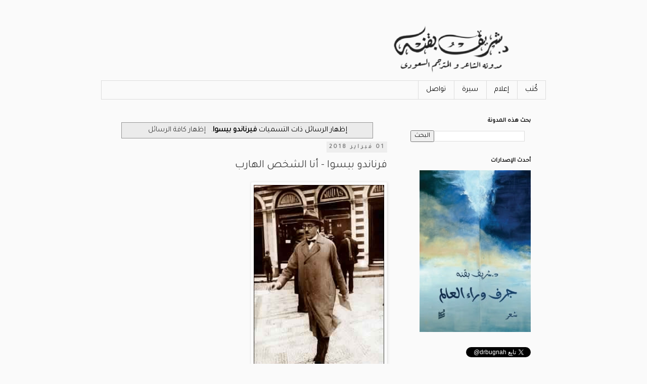

--- FILE ---
content_type: text/html; charset=UTF-8
request_url: http://www.drbugnah.net/search/label/%D9%81%D9%8A%D8%B1%D9%86%D8%A7%D9%86%D8%AF%D9%88%20%D8%A8%D9%8A%D8%B3%D9%88%D8%A7?m=0
body_size: 15903
content:
<!DOCTYPE html>
<html class='v2' dir='rtl' lang='ar' xmlns='http://www.w3.org/1999/xhtml' xmlns:b='http://www.google.com/2005/gml/b' xmlns:data='http://www.google.com/2005/gml/data' xmlns:expr='http://www.google.com/2005/gml/expr'>
<head>
<link href='https://www.blogger.com/static/v1/widgets/2370241452-css_bundle_v2_rtl.css' rel='stylesheet' type='text/css'/>
<meta content='width=1100' name='viewport'/>
<meta content='text/html; charset=UTF-8' http-equiv='Content-Type'/>
<meta content='blogger' name='generator'/>
<link href='http://www.drbugnah.net/favicon.ico' rel='icon' type='image/x-icon'/>
<link href='http://www.drbugnah.net/search/label/%D9%81%D9%8A%D8%B1%D9%86%D8%A7%D9%86%D8%AF%D9%88%20%D8%A8%D9%8A%D8%B3%D9%88%D8%A7' rel='canonical'/>
<link rel="alternate" type="application/atom+xml" title="شريف بقنه - Atom" href="http://www.drbugnah.net/feeds/posts/default" />
<link rel="alternate" type="application/rss+xml" title="شريف بقنه - RSS" href="http://www.drbugnah.net/feeds/posts/default?alt=rss" />
<link rel="service.post" type="application/atom+xml" title="شريف بقنه - Atom" href="https://www.blogger.com/feeds/3190307380848423083/posts/default" />
<link rel="me" href="https://www.blogger.com/profile/14624252109848704243" />
<!--Can't find substitution for tag [blog.ieCssRetrofitLinks]-->
<meta content='موقع الشاعر والمترجم السعودي د. شريف بقنه' name='description'/>
<meta content='http://www.drbugnah.net/search/label/%D9%81%D9%8A%D8%B1%D9%86%D8%A7%D9%86%D8%AF%D9%88%20%D8%A8%D9%8A%D8%B3%D9%88%D8%A7' property='og:url'/>
<meta content='شريف بقنه' property='og:title'/>
<meta content='موقع الشاعر والمترجم السعودي د. شريف بقنه' property='og:description'/>
<title>شريف بقنه: فيرناندو بيسوا</title>
<link href='https://fonts.googleapis.com/css?family=Tajawal' rel='stylesheet'/>
<style type='text/css'>@font-face{font-family:'Calibri';font-style:normal;font-weight:400;font-display:swap;src:url(//fonts.gstatic.com/l/font?kit=J7afnpV-BGlaFfdAhLEY67FIEjg&skey=a1029226f80653a8&v=v15)format('woff2');unicode-range:U+0000-00FF,U+0131,U+0152-0153,U+02BB-02BC,U+02C6,U+02DA,U+02DC,U+0304,U+0308,U+0329,U+2000-206F,U+20AC,U+2122,U+2191,U+2193,U+2212,U+2215,U+FEFF,U+FFFD;}</style>
<style id='page-skin-1' type='text/css'><!--
*{ font-family:Tajawal!important;}/*
-----------------------------------------------
Blogger Template Style
Name:     Simple
Designer: Blogger
URL:      www.blogger.com
----------------------------------------------- */
/* Variable definitions
====================
<Variable name="keycolor" description="Main Color" type="color" default="#66bbdd"/>
<Group description="Page Text" selector="body">
<Variable name="body.font" description="Font" type="font"
default="normal normal 12px Arial, Tahoma, Helvetica, FreeSans, sans-serif"/>
<Variable name="body.text.color" description="Text Color" type="color" default="#222222"/>
</Group>
<Group description="Backgrounds" selector=".body-fauxcolumns-outer">
<Variable name="body.background.color" description="Outer Background" type="color" default="#66bbdd"/>
<Variable name="content.background.color" description="Main Background" type="color" default="#ffffff"/>
<Variable name="header.background.color" description="Header Background" type="color" default="transparent"/>
</Group>
<Group description="Links" selector=".main-outer">
<Variable name="link.color" description="Link Color" type="color" default="#2288bb"/>
<Variable name="link.visited.color" description="Visited Color" type="color" default="#888888"/>
<Variable name="link.hover.color" description="Hover Color" type="color" default="#33aaff"/>
</Group>
<Group description="Blog Title" selector=".header h1">
<Variable name="header.font" description="Font" type="font"
default="normal normal 60px Arial, Tahoma, Helvetica, FreeSans, sans-serif"/>
<Variable name="header.text.color" description="Title Color" type="color" default="#3399bb" />
</Group>
<Group description="Blog Description" selector=".header .description">
<Variable name="description.text.color" description="Description Color" type="color"
default="#777777" />
</Group>
<Group description="Tabs Text" selector=".tabs-inner .widget li a">
<Variable name="tabs.font" description="Font" type="font"
default="normal normal 14px Arial, Tahoma, Helvetica, FreeSans, sans-serif"/>
<Variable name="tabs.text.color" description="Text Color" type="color" default="#999999"/>
<Variable name="tabs.selected.text.color" description="Selected Color" type="color" default="#000000"/>
</Group>
<Group description="Tabs Background" selector=".tabs-outer .PageList">
<Variable name="tabs.background.color" description="Background Color" type="color" default="#f5f5f5"/>
<Variable name="tabs.selected.background.color" description="Selected Color" type="color" default="#eeeeee"/>
</Group>
<Group description="Post Title" selector="h3.post-title, .comments h4">
<Variable name="post.title.font" description="Font" type="font"
default="normal normal 22px Arial, Tahoma, Helvetica, FreeSans, sans-serif"/>
</Group>
<Group description="Date Header" selector=".date-header">
<Variable name="date.header.color" description="Text Color" type="color"
default="#000000"/>
<Variable name="date.header.background.color" description="Background Color" type="color"
default="transparent"/>
<Variable name="date.header.font" description="Text Font" type="font"
default="normal bold 11px Arial, Tahoma, Helvetica, FreeSans, sans-serif"/>
<Variable name="date.header.padding" description="Date Header Padding" type="string" default="inherit"/>
<Variable name="date.header.letterspacing" description="Date Header Letter Spacing" type="string" default="inherit"/>
<Variable name="date.header.margin" description="Date Header Margin" type="string" default="inherit"/>
</Group>
<Group description="Post Footer" selector=".post-footer">
<Variable name="post.footer.text.color" description="Text Color" type="color" default="#666666"/>
<Variable name="post.footer.background.color" description="Background Color" type="color"
default="#f9f9f9"/>
<Variable name="post.footer.border.color" description="Shadow Color" type="color" default="#eeeeee"/>
</Group>
<Group description="Gadgets" selector="h2">
<Variable name="widget.title.font" description="Title Font" type="font"
default="normal bold 11px Arial, Tahoma, Helvetica, FreeSans, sans-serif"/>
<Variable name="widget.title.text.color" description="Title Color" type="color" default="#000000"/>
<Variable name="widget.alternate.text.color" description="Alternate Color" type="color" default="#999999"/>
</Group>
<Group description="Images" selector=".main-inner">
<Variable name="image.background.color" description="Background Color" type="color" default="#ffffff"/>
<Variable name="image.border.color" description="Border Color" type="color" default="#eeeeee"/>
<Variable name="image.text.color" description="Caption Text Color" type="color" default="#000000"/>
</Group>
<Group description="Accents" selector=".content-inner">
<Variable name="body.rule.color" description="Separator Line Color" type="color" default="#eeeeee"/>
<Variable name="tabs.border.color" description="Tabs Border Color" type="color" default="transparent"/>
</Group>
<Variable name="body.background" description="Body Background" type="background"
color="#fafafa" default="$(color) none repeat scroll top left"/>
<Variable name="body.background.override" description="Body Background Override" type="string" default=""/>
<Variable name="body.background.gradient.cap" description="Body Gradient Cap" type="url"
default="url(https://resources.blogblog.com/blogblog/data/1kt/simple/gradients_light.png)"/>
<Variable name="body.background.gradient.tile" description="Body Gradient Tile" type="url"
default="url(https://resources.blogblog.com/blogblog/data/1kt/simple/body_gradient_tile_light.png)"/>
<Variable name="content.background.color.selector" description="Content Background Color Selector" type="string" default=".content-inner"/>
<Variable name="content.padding" description="Content Padding" type="length" default="10px" min="0" max="100px"/>
<Variable name="content.padding.horizontal" description="Content Horizontal Padding" type="length" default="10px" min="0" max="100px"/>
<Variable name="content.shadow.spread" description="Content Shadow Spread" type="length" default="40px" min="0" max="100px"/>
<Variable name="content.shadow.spread.webkit" description="Content Shadow Spread (WebKit)" type="length" default="5px" min="0" max="100px"/>
<Variable name="content.shadow.spread.ie" description="Content Shadow Spread (IE)" type="length" default="10px" min="0" max="100px"/>
<Variable name="main.border.width" description="Main Border Width" type="length" default="0" min="0" max="10px"/>
<Variable name="header.background.gradient" description="Header Gradient" type="url" default="none"/>
<Variable name="header.shadow.offset.left" description="Header Shadow Offset Left" type="length" default="-1px" min="-50px" max="50px"/>
<Variable name="header.shadow.offset.top" description="Header Shadow Offset Top" type="length" default="-1px" min="-50px" max="50px"/>
<Variable name="header.shadow.spread" description="Header Shadow Spread" type="length" default="1px" min="0" max="100px"/>
<Variable name="header.padding" description="Header Padding" type="length" default="30px" min="0" max="100px"/>
<Variable name="header.border.size" description="Header Border Size" type="length" default="1px" min="0" max="10px"/>
<Variable name="header.bottom.border.size" description="Header Bottom Border Size" type="length" default="1px" min="0" max="10px"/>
<Variable name="header.border.horizontalsize" description="Header Horizontal Border Size" type="length" default="0" min="0" max="10px"/>
<Variable name="description.text.size" description="Description Text Size" type="string" default="140%"/>
<Variable name="tabs.margin.top" description="Tabs Margin Top" type="length" default="0" min="0" max="100px"/>
<Variable name="tabs.margin.side" description="Tabs Side Margin" type="length" default="30px" min="0" max="100px"/>
<Variable name="tabs.background.gradient" description="Tabs Background Gradient" type="url"
default="url(https://resources.blogblog.com/blogblog/data/1kt/simple/gradients_light.png)"/>
<Variable name="tabs.border.width" description="Tabs Border Width" type="length" default="1px" min="0" max="10px"/>
<Variable name="tabs.bevel.border.width" description="Tabs Bevel Border Width" type="length" default="1px" min="0" max="10px"/>
<Variable name="post.margin.bottom" description="Post Bottom Margin" type="length" default="25px" min="0" max="100px"/>
<Variable name="image.border.small.size" description="Image Border Small Size" type="length" default="2px" min="0" max="10px"/>
<Variable name="image.border.large.size" description="Image Border Large Size" type="length" default="5px" min="0" max="10px"/>
<Variable name="page.width.selector" description="Page Width Selector" type="string" default=".region-inner"/>
<Variable name="page.width" description="Page Width" type="string" default="auto"/>
<Variable name="main.section.margin" description="Main Section Margin" type="length" default="15px" min="0" max="100px"/>
<Variable name="main.padding" description="Main Padding" type="length" default="15px" min="0" max="100px"/>
<Variable name="main.padding.top" description="Main Padding Top" type="length" default="30px" min="0" max="100px"/>
<Variable name="main.padding.bottom" description="Main Padding Bottom" type="length" default="30px" min="0" max="100px"/>
<Variable name="paging.background"
color="#fafafa"
description="Background of blog paging area" type="background"
default="transparent none no-repeat scroll top center"/>
<Variable name="footer.bevel" description="Bevel border length of footer" type="length" default="0" min="0" max="10px"/>
<Variable name="mobile.background.overlay" description="Mobile Background Overlay" type="string"
default="transparent none repeat scroll top left"/>
<Variable name="mobile.background.size" description="Mobile Background Size" type="string" default="auto"/>
<Variable name="mobile.button.color" description="Mobile Button Color" type="color" default="#ffffff" />
<Variable name="startSide" description="Side where text starts in blog language" type="automatic" default="left"/>
<Variable name="endSide" description="Side where text ends in blog language" type="automatic" default="right"/>
*/
/* Content
----------------------------------------------- */
body {
font: normal normal 14px Calibri;
color: #000000;
background: #fafafa none repeat scroll top left;
padding: 0 0 0 0;
}
html body .region-inner {
min-width: 0;
max-width: 100%;
width: auto;
}
h2 {
font-size: 22px;
}
a:link {
text-decoration:none;
color: #444444;
}
a:visited {
text-decoration:none;
color: #444444;
}
a:hover {
text-decoration:underline;
color: #007dbb;
}
.body-fauxcolumn-outer .fauxcolumn-inner {
background: transparent none repeat scroll top left;
_background-image: none;
}
.body-fauxcolumn-outer .cap-top {
position: absolute;
z-index: 1;
height: 400px;
width: 100%;
}
.body-fauxcolumn-outer .cap-top .cap-left {
width: 100%;
background: transparent none repeat-x scroll top left;
_background-image: none;
}
.content-outer {
-moz-box-shadow: 0 0 0 rgba(0, 0, 0, .15);
-webkit-box-shadow: 0 0 0 rgba(0, 0, 0, .15);
-goog-ms-box-shadow: 0 0 0 #333333;
box-shadow: 0 0 0 rgba(0, 0, 0, .15);
margin-bottom: 1px;
}
.content-inner {
padding: 10px 40px;
}
.content-inner {
background-color: #fafafa;
}
/* Header
----------------------------------------------- */
.header-outer {
background: #fafafa none repeat-x scroll 0 -400px;
_background-image: none;
}
.Header h1 {
font: normal bold 34px 'Trebuchet MS',Trebuchet,Verdana,sans-serif;
color: #000000;
text-shadow: 0 0 0 rgba(0, 0, 0, .2);
}
.Header h1 a {
color: #000000;
}
.Header .description {
font-size: 18px;
color: #000000;
}
.header-inner .Header .titlewrapper {
padding: 22px 0;
}
.header-inner .Header .descriptionwrapper {
padding: 0 0;
}
/* Tabs
----------------------------------------------- */
.tabs-inner .section:first-child {
border-top: 0 solid #dddddd;
}
.tabs-inner .section:first-child ul {
margin-top: -1px;
border-top: 1px solid #dddddd;
border-left: 1px solid #dddddd;
border-right: 1px solid #dddddd;
}
.tabs-inner .widget ul {
background: transparent none repeat-x scroll 0 -800px;
_background-image: none;
border-bottom: 1px solid #dddddd;
margin-top: 0;
margin-left: -30px;
margin-right: -30px;
}
.tabs-inner .widget li a {
display: inline-block;
padding: .6em 1em;
font: normal normal 15px Calibri;
color: #000000;
border-right: 1px solid #fafafa;
border-left: 1px solid #dddddd;
}
.tabs-inner .widget li:first-child a {
border-right: none;
}
.tabs-inner .widget li.selected a, .tabs-inner .widget li a:hover {
color: #000000;
background-color: #eeeeee;
text-decoration: none;
}
/* Columns
----------------------------------------------- */
.main-outer {
border-top: 0 solid transparent;
}
.fauxcolumn-left-outer .fauxcolumn-inner {
border-right: 1px solid transparent;
}
.fauxcolumn-right-outer .fauxcolumn-inner {
border-left: 1px solid transparent;
}
/* Headings
----------------------------------------------- */
div.widget > h2,
div.widget h2.title {
margin: 0 0 1em 0;
font: normal bold 12px 'Trebuchet MS',Trebuchet,Verdana,sans-serif;
color: #000000;
}
/* Widgets
----------------------------------------------- */
.widget .zippy {
color: #999999;
text-shadow: 2px 2px 1px rgba(0, 0, 0, .1);
}
.widget .popular-posts ul {
list-style: none;
}
/* Posts
----------------------------------------------- */
h2.date-header {
font: normal bold 12px Arial, Tahoma, Helvetica, FreeSans, sans-serif;
}
.date-header span {
background-color: #EEEEEE;
color: #7d7d7d;
padding: 0.4em;
letter-spacing: 3px;
margin: inherit;
}
.main-inner {
padding-top: 35px;
padding-bottom: 65px;
}
.main-inner .column-center-inner {
padding: 0 0;
}
.main-inner .column-center-inner .section {
margin: 0 1em;
}
.post {
margin: 0 0 45px 0;
}
h3.post-title, .comments h4 {
font: normal normal 22px 'Trebuchet MS',Trebuchet,Verdana,sans-serif;
margin: .75em 0 0;
}
.post-body {
font-size: 110%;
line-height: 1.4;
position: relative;
}
.post-body img, .post-body .tr-caption-container, .Profile img, .Image img,
.BlogList .item-thumbnail img {
padding: 2px;
background: #ffffff;
border: 1px solid #eeeeee;
-moz-box-shadow: 1px 1px 5px rgba(0, 0, 0, .1);
-webkit-box-shadow: 1px 1px 5px rgba(0, 0, 0, .1);
box-shadow: 1px 1px 5px rgba(0, 0, 0, .1);
}
.post-body img, .post-body .tr-caption-container {
padding: 5px;
}
.post-body .tr-caption-container {
color: #444444;
}
.post-body .tr-caption-container img {
padding: 0;
background: transparent;
border: none;
-moz-box-shadow: 0 0 0 rgba(0, 0, 0, .1);
-webkit-box-shadow: 0 0 0 rgba(0, 0, 0, .1);
box-shadow: 0 0 0 rgba(0, 0, 0, .1);
}
.post-header {
margin: 0 0 1.5em;
line-height: 1.6;
font-size: 90%;
}
.post-footer {
margin: 20px -2px 0;
padding: 5px 10px;
color: #666666;
background-color: #eeeeee;
border-bottom: 1px solid #eeeeee;
line-height: 1.6;
font-size: 90%;
}
#comments .comment-author {
padding-top: 1.5em;
border-top: 1px solid transparent;
background-position: 0 1.5em;
}
#comments .comment-author:first-child {
padding-top: 0;
border-top: none;
}
.avatar-image-container {
margin: .2em 0 0;
}
#comments .avatar-image-container img {
border: 1px solid #eeeeee;
}
/* Comments
----------------------------------------------- */
.comments .comments-content .icon.blog-author {
background-repeat: no-repeat;
background-image: url([data-uri]);
}
.comments .comments-content .loadmore a {
border-top: 1px solid #999999;
border-bottom: 1px solid #999999;
}
.comments .comment-thread.inline-thread {
background-color: #eeeeee;
}
.comments .continue {
border-top: 2px solid #999999;
}
/* Accents
---------------------------------------------- */
.section-columns td.columns-cell {
border-right: 1px solid transparent;
}
.blog-pager {
background: transparent url(https://resources.blogblog.com/blogblog/data/1kt/simple/paging_dot.png) repeat-x scroll top center;
}
.blog-pager-older-link, .home-link,
.blog-pager-newer-link {
background-color: #fafafa;
padding: 5px;
}
.footer-outer {
border-top: 1px dashed #bbbbbb;
}
/* Mobile
----------------------------------------------- */
body.mobile  {
background-size: auto;
}
.mobile .body-fauxcolumn-outer {
background: transparent none repeat scroll top left;
}
.mobile .body-fauxcolumn-outer .cap-top {
background-size: 100% auto;
}
.mobile .content-outer {
-webkit-box-shadow: 0 0 3px rgba(0, 0, 0, .15);
box-shadow: 0 0 3px rgba(0, 0, 0, .15);
}
.mobile .tabs-inner .widget ul {
margin-left: 0;
margin-right: 0;
}
.mobile .post {
margin: 0;
}
.mobile .main-inner .column-center-inner .section {
margin: 0;
}
.mobile .date-header span {
padding: 0.1em 10px;
margin: 0 -10px;
}
.mobile h3.post-title {
margin: 0;
}
.mobile .blog-pager {
background: transparent none no-repeat scroll top center;
}
.mobile .footer-outer {
border-top: none;
}
.mobile .main-inner, .mobile .footer-inner {
background-color: #fafafa;
}
.mobile-index-contents {
color: #000000;
}
.mobile-link-button {
background-color: #444444;
}
.mobile-link-button a:link, .mobile-link-button a:visited {
color: #ffffff;
}
.mobile .tabs-inner .section:first-child {
border-top: none;
}
.mobile .tabs-inner .PageList .widget-content {
background-color: #eeeeee;
color: #000000;
border-top: 1px solid #dddddd;
border-bottom: 1px solid #dddddd;
}
.mobile .tabs-inner .PageList .widget-content .pagelist-arrow {
border-right: 1px solid #dddddd;
}
/*--------YT-Responsive--css------*/
.ytiframe{
position: relative;
width: 100%;
padding-bottom: 56.25%;
height: 0;
}
.ytiframe iframe{
position: absolute;
top:0;
left: 0;
width: 100%;
height: 100%;
}
/*---xxx-----YT--Responsive-css---xxxx----*/
--></style>
<style id='template-skin-1' type='text/css'><!--
body {
min-width: 960px;
}
.content-outer, .content-fauxcolumn-outer, .region-inner {
min-width: 960px;
max-width: 960px;
_width: 960px;
}
.main-inner .columns {
padding-left: 0px;
padding-right: 300px;
}
.main-inner .fauxcolumn-center-outer {
left: 0px;
right: 300px;
/* IE6 does not respect left and right together */
_width: expression(this.parentNode.offsetWidth -
parseInt("0px") -
parseInt("300px") + 'px');
}
.main-inner .fauxcolumn-left-outer {
width: 0px;
}
.main-inner .fauxcolumn-right-outer {
width: 300px;
}
.main-inner .column-left-outer {
width: 0px;
right: 100%;
margin-left: -0px;
}
.main-inner .column-right-outer {
width: 300px;
margin-right: -300px;
}
#layout {
min-width: 0;
}
#layout .content-outer {
min-width: 0;
width: 800px;
}
#layout .region-inner {
min-width: 0;
width: auto;
}
body#layout div.add_widget {
padding: 8px;
}
body#layout div.add_widget a {
margin-left: 32px;
}
--></style>
<style>

#ContactForm1{display:none;}

</style>
<link href='https://www.blogger.com/dyn-css/authorization.css?targetBlogID=3190307380848423083&amp;zx=9bb7dbbd-9bc9-4d5b-898e-8cb5317d2507' media='none' onload='if(media!=&#39;all&#39;)media=&#39;all&#39;' rel='stylesheet'/><noscript><link href='https://www.blogger.com/dyn-css/authorization.css?targetBlogID=3190307380848423083&amp;zx=9bb7dbbd-9bc9-4d5b-898e-8cb5317d2507' rel='stylesheet'/></noscript>
<meta name='google-adsense-platform-account' content='ca-host-pub-1556223355139109'/>
<meta name='google-adsense-platform-domain' content='blogspot.com'/>

</head>
<body class='loading'>
<div class='navbar no-items section' id='navbar' name='Navbar'>
</div>
<div itemscope='itemscope' itemtype='http://schema.org/Blog' style='display: none;'>
<meta content='شريف بقنه' itemprop='name'/>
<meta content='موقع الشاعر والمترجم السعودي د. شريف بقنه' itemprop='description'/>
</div>
<div class='body-fauxcolumns'>
<div class='fauxcolumn-outer body-fauxcolumn-outer'>
<div class='cap-top'>
<div class='cap-left'></div>
<div class='cap-right'></div>
</div>
<div class='fauxborder-left'>
<div class='fauxborder-right'></div>
<div class='fauxcolumn-inner'>
</div>
</div>
<div class='cap-bottom'>
<div class='cap-left'></div>
<div class='cap-right'></div>
</div>
</div>
</div>
<div class='content'>
<div class='content-fauxcolumns'>
<div class='fauxcolumn-outer content-fauxcolumn-outer'>
<div class='cap-top'>
<div class='cap-left'></div>
<div class='cap-right'></div>
</div>
<div class='fauxborder-left'>
<div class='fauxborder-right'></div>
<div class='fauxcolumn-inner'>
</div>
</div>
<div class='cap-bottom'>
<div class='cap-left'></div>
<div class='cap-right'></div>
</div>
</div>
</div>
<div class='content-outer'>
<div class='content-cap-top cap-top'>
<div class='cap-left'></div>
<div class='cap-right'></div>
</div>
<div class='fauxborder-left content-fauxborder-left'>
<div class='fauxborder-right content-fauxborder-right'></div>
<div class='content-inner'>
<header>
<div class='header-outer'>
<div class='header-cap-top cap-top'>
<div class='cap-left'></div>
<div class='cap-right'></div>
</div>
<div class='fauxborder-left header-fauxborder-left'>
<div class='fauxborder-right header-fauxborder-right'></div>
<div class='region-inner header-inner'>
<div class='header section' id='header' name='Header'><div class='widget Header' data-version='1' id='Header1'>
<div id='header-inner'>
<a href='http://www.drbugnah.net/?m=0' style='display: block'>
<img alt='شريف بقنه' height='120px; ' id='Header1_headerimg' src='https://blogger.googleusercontent.com/img/b/R29vZ2xl/AVvXsEh3Raz0e4YX7m_qX2Xp-b5Noca5GXxBXYCVe8VpJwmgWJ2FNvM6CZgptBOQpXhpaUwUL4vZW9ttCButdntCG0leIbhfiy4tMWxYl0ecad8GPX_D5GP0afsfRSqX-jqfDUb7ITAdNSWU_MU/s360/New+Project+%25285%2529+%25281%2529+%25281%2529.png' style='display: block' width='360px; '/>
</a>
</div>
</div></div>
</div>
</div>
<div class='header-cap-bottom cap-bottom'>
<div class='cap-left'></div>
<div class='cap-right'></div>
</div>
</div>
</header>
<div class='tabs-outer'>
<div class='tabs-cap-top cap-top'>
<div class='cap-left'></div>
<div class='cap-right'></div>
</div>
<div class='fauxborder-left tabs-fauxborder-left'>
<div class='fauxborder-right tabs-fauxborder-right'></div>
<div class='region-inner tabs-inner'>
<div class='tabs section' id='crosscol' name='عبر الأعمدة'><div class='widget PageList' data-version='1' id='PageList1'>
<h2>الصفحات</h2>
<div class='widget-content'>
<ul>
<li>
<a href='http://www.drbugnah.net/p/works.html?m=0'>ك&#1615;تب</a>
</li>
<li>
<a href='http://www.drbugnah.net/p/press-and-publications.html?m=0'>إعلام</a>
</li>
<li>
<a href='http://www.drbugnah.net/p/about.html?m=0'>سيرة</a>
</li>
<li>
<a href='http://www.drbugnah.net/p/blog-page.html?m=0'>تواصل</a>
</li>
</ul>
<div class='clear'></div>
</div>
</div></div>
<div class='tabs no-items section' id='crosscol-overflow' name='Cross-Column 2'></div>
</div>
</div>
<div class='tabs-cap-bottom cap-bottom'>
<div class='cap-left'></div>
<div class='cap-right'></div>
</div>
</div>
<div class='main-outer'>
<div class='main-cap-top cap-top'>
<div class='cap-left'></div>
<div class='cap-right'></div>
</div>
<div class='fauxborder-left main-fauxborder-left'>
<div class='fauxborder-right main-fauxborder-right'></div>
<div class='region-inner main-inner'>
<div class='columns fauxcolumns'>
<div class='fauxcolumn-outer fauxcolumn-center-outer'>
<div class='cap-top'>
<div class='cap-left'></div>
<div class='cap-right'></div>
</div>
<div class='fauxborder-left'>
<div class='fauxborder-right'></div>
<div class='fauxcolumn-inner'>
</div>
</div>
<div class='cap-bottom'>
<div class='cap-left'></div>
<div class='cap-right'></div>
</div>
</div>
<div class='fauxcolumn-outer fauxcolumn-left-outer'>
<div class='cap-top'>
<div class='cap-left'></div>
<div class='cap-right'></div>
</div>
<div class='fauxborder-left'>
<div class='fauxborder-right'></div>
<div class='fauxcolumn-inner'>
</div>
</div>
<div class='cap-bottom'>
<div class='cap-left'></div>
<div class='cap-right'></div>
</div>
</div>
<div class='fauxcolumn-outer fauxcolumn-right-outer'>
<div class='cap-top'>
<div class='cap-left'></div>
<div class='cap-right'></div>
</div>
<div class='fauxborder-left'>
<div class='fauxborder-right'></div>
<div class='fauxcolumn-inner'>
</div>
</div>
<div class='cap-bottom'>
<div class='cap-left'></div>
<div class='cap-right'></div>
</div>
</div>
<!-- corrects IE6 width calculation -->
<div class='columns-inner'>
<div class='column-center-outer'>
<div class='column-center-inner'>
<div class='main section' id='main' name='رئيسي'><div class='widget Blog' data-version='1' id='Blog1'>
<div class='blog-posts hfeed'>
<div class='status-msg-wrap'>
<div class='status-msg-body'>
&#8207;إظهار الرسائل ذات التسميات <b>فيرناندو بيسوا</b>. <a href="http://www.drbugnah.net/">إظهار كافة الرسائل</a>
</div>
<div class='status-msg-border'>
<div class='status-msg-bg'>
<div class='status-msg-hidden'>&#8207;إظهار الرسائل ذات التسميات <b>فيرناندو بيسوا</b>. <a href="http://www.drbugnah.net/">إظهار كافة الرسائل</a></div>
</div>
</div>
</div>
<div style='clear: both;'></div>

          <div class="date-outer">
        
<h2 class='date-header'><span>01 فبراير 2018</span></h2>

          <div class="date-posts">
        
<div class='post-outer'>
<div class='post hentry uncustomized-post-template' itemprop='blogPost' itemscope='itemscope' itemtype='http://schema.org/BlogPosting'>
<meta content='https://blogger.googleusercontent.com/img/b/R29vZ2xl/AVvXsEhBOo-X7jpuQZkSzp0xPR6VoWhYMcTJyFpGrhg7X55K04hOYfhhEdVxVYhFUv0MstcSaxXKblFxUMM03Bp_Hdy6uE5LIhwLUrgD_-3INh5Qwffu0Phu6YhCdCVTESRBxNRiZOWTLenUA88/s400/%25D9%2581%25D8%25B1%25D9%2586%25D8%25A7%25D9%2586%25D8%25AF%25D9%2588+%25D8%25A8%25D9%258A%25D8%25B3%25D9%2588%25D8%25A7.jpg' itemprop='image_url'/>
<meta content='3190307380848423083' itemprop='blogId'/>
<meta content='5152849756217896870' itemprop='postId'/>
<a name='5152849756217896870'></a>
<h3 class='post-title entry-title' itemprop='name'>
<a href='http://www.drbugnah.net/2018/02/FernandoPessoa.html?m=0'>فرناندو بيسوا - أنا الشخص الهارب</a>
</h3>
<div class='post-header'>
<div class='post-header-line-1'></div>
</div>
<div class='post-body entry-content' id='post-body-5152849756217896870' itemprop='articleBody'>
<div dir="ltr" style="text-align: left;" trbidi="on">
<div class="separator" dir="rtl" style="clear: both; text-align: right;">
<img alt="فرناندو بيسوا" border="0" data-original-height="385" data-original-width="250" height="400" loading="lazy" src="https://blogger.googleusercontent.com/img/b/R29vZ2xl/AVvXsEhBOo-X7jpuQZkSzp0xPR6VoWhYMcTJyFpGrhg7X55K04hOYfhhEdVxVYhFUv0MstcSaxXKblFxUMM03Bp_Hdy6uE5LIhwLUrgD_-3INh5Qwffu0Phu6YhCdCVTESRBxNRiZOWTLenUA88/s400/%25D9%2581%25D8%25B1%25D9%2586%25D8%25A7%25D9%2586%25D8%25AF%25D9%2588+%25D8%25A8%25D9%258A%25D8%25B3%25D9%2588%25D8%25A7.jpg" title="فرناندو بيسوا" width="258" /></div>
<div dir="rtl" style="text-align: right;">
<br /></div>
<div dir="rtl" style="text-align: right;">
أنا الش&#1617;&#1614;خص&#1615; الهارب&#1615;&#1548;<br />
بعد أن و&#1615;ل&#1616;د&#1618;ت&#1615;<br />
حبسوني داخلي<br />
ولكن&#1617;&#1614;ني غادرت&#1615;.<br />
ظل&#1617;ت ر&#1615;وحي<br />
&nbsp;تبحث&#1615; عن&#1617;&#1616;ي&#1548;<br />
بين الت&#1617;&#1616;لال والأودية&#1616;&#1548;<br />
آمل&#1615; أن&#1617;&#1614; ر&#1615;وحي<br />
لن تجد&#1614;ني أبد&#1611;ا .<br />
<br />
-------<br />
ترجمة <a href="http://www.drbugnah.net/">شريف بقنه</a> عن لغة&#1613; وسيطة&#1613; (الإنجليزية)&#1548; نقلها عن <a href="http://www.drbugnah.net/search/label/%D8%A7%D9%84%D8%B4%D8%B9%D8%B1%20%D8%A7%D9%84%D8%A8%D8%B1%D8%AA%D8%BA%D8%A7%D9%84%D9%8A">البرتغالية</a> ريتشارد زينيث.<br />
&#8226; <a href="http://www.drbugnah.net/search/label/%D9%81%D9%8A%D8%B1%D9%86%D8%A7%D9%86%D8%AF%D9%88%20%D8%A8%D9%8A%D8%B3%D9%88%D8%A7">فرناندو بيسوا</a> (1888&#8211;1935)  <a href="http://www.drbugnah.net/search/label/%D8%B4%D8%B9%D8%B1%20%D9%85%D8%AA%D8%B1%D8%AC%D9%85">شاعر</a> وكاتب وناقد أدبي و<a href="http://www.drbugnah.net/search/label/%D8%B4%D8%B9%D8%B1%20%D9%85%D8%AA%D8%B1%D8%AC%D9%85">مترجم</a> وفيلسوف <a href="http://www.drbugnah.net/search/label/%D8%A7%D9%84%D8%B4%D8%B9%D8%B1%20%D8%A7%D9%84%D8%A8%D8%B1%D8%AA%D8%BA%D8%A7%D9%84%D9%8A">برتغالي</a><br />
Fernando Pessoa and Co.: Selected Poems Richard Zenith (Editor, Translator, Foreword) 1999 by Grove Press</div>
</div>
<div style='clear: both;'></div>
</div>
<div class='post-footer'>
<div class='post-footer-line post-footer-line-1'>
<span class='post-author vcard'>
</span>
<span class='post-timestamp'>
at
<meta content='http://www.drbugnah.net/2018/02/FernandoPessoa.html' itemprop='url'/>
<a class='timestamp-link' href='http://www.drbugnah.net/2018/02/FernandoPessoa.html?m=0' rel='bookmark' title='permanent link'><abbr class='published' itemprop='datePublished' title='2018-02-01T21:10:00+03:00'>فبراير 01, 2018</abbr></a>
</span>
<span class='post-comment-link'>
</span>
<span class='post-icons'>
</span>
<div class='post-share-buttons goog-inline-block'>
<a class='goog-inline-block share-button sb-email' href='https://www.blogger.com/share-post.g?blogID=3190307380848423083&postID=5152849756217896870&target=email' target='_blank' title='إرسال بالبريد الإلكتروني'><span class='share-button-link-text'>إرسال بالبريد الإلكتروني</span></a><a class='goog-inline-block share-button sb-blog' href='https://www.blogger.com/share-post.g?blogID=3190307380848423083&postID=5152849756217896870&target=blog' onclick='window.open(this.href, "_blank", "height=270,width=475"); return false;' target='_blank' title='كتابة مدونة حول هذه المشاركة'><span class='share-button-link-text'>كتابة مدونة حول هذه المشاركة</span></a><a class='goog-inline-block share-button sb-twitter' href='https://www.blogger.com/share-post.g?blogID=3190307380848423083&postID=5152849756217896870&target=twitter' target='_blank' title='‏المشاركة على X'><span class='share-button-link-text'>&#8207;المشاركة على X</span></a><a class='goog-inline-block share-button sb-facebook' href='https://www.blogger.com/share-post.g?blogID=3190307380848423083&postID=5152849756217896870&target=facebook' onclick='window.open(this.href, "_blank", "height=430,width=640"); return false;' target='_blank' title='‏المشاركة في Facebook'><span class='share-button-link-text'>&#8207;المشاركة في Facebook</span></a><a class='goog-inline-block share-button sb-pinterest' href='https://www.blogger.com/share-post.g?blogID=3190307380848423083&postID=5152849756217896870&target=pinterest' target='_blank' title='‏المشاركة على Pinterest'><span class='share-button-link-text'>&#8207;المشاركة على Pinterest</span></a>
</div>
</div>
<div class='post-footer-line post-footer-line-2'>
<span class='post-labels'>
Labels:
<a href='http://www.drbugnah.net/search/label/%D8%A7%D9%84%D8%AA%D8%B1%D8%AC%D9%85%D8%A9?m=0' rel='tag'>الترجمة</a>,
<a href='http://www.drbugnah.net/search/label/%D8%A7%D9%84%D8%B4%D8%B9%D8%B1%20%D8%A7%D9%84%D8%A8%D8%B1%D8%AA%D8%BA%D8%A7%D9%84%D9%8A?m=0' rel='tag'>الشعر البرتغالي</a>,
<a href='http://www.drbugnah.net/search/label/%D8%A8%D8%B9%D8%AF%20%D8%A3%D9%86%20%D9%88%D9%84%D8%AF%D8%AA%20%D8%AD%D8%A8%D8%B3%D9%88%D9%86%D9%8A%20%D8%AF%D8%A7%D8%AE%D9%84%D9%8A?m=0' rel='tag'>بعد أن ولدت حبسوني داخلي</a>,
<a href='http://www.drbugnah.net/search/label/%D8%B4%D8%B9%D8%B1%20%D9%85%D8%AA%D8%B1%D8%AC%D9%85?m=0' rel='tag'>شعر مترجم</a>,
<a href='http://www.drbugnah.net/search/label/%D9%81%D9%8A%D8%B1%D9%86%D8%A7%D9%86%D8%AF%D9%88%20%D8%A8%D9%8A%D8%B3%D9%88%D8%A7?m=0' rel='tag'>فيرناندو بيسوا</a>
</span>
</div>
<div class='post-footer-line post-footer-line-3'>
<span class='post-location'>
</span>
</div>
</div>
</div>
</div>

          </div></div>
        

          <div class="date-outer">
        
<h2 class='date-header'><span>05 يناير 2018</span></h2>

          <div class="date-posts">
        
<div class='post-outer'>
<div class='post hentry uncustomized-post-template' itemprop='blogPost' itemscope='itemscope' itemtype='http://schema.org/BlogPosting'>
<meta content='https://blogger.googleusercontent.com/img/b/R29vZ2xl/AVvXsEj2666cmPLOzXYgHJ594Veu5EcQW9n30PgAI1V9wzz2kmtUAG8-5G6MUQXs8_IBT0UVF2oGvgMNIIqulw_yhV27Q7dBnAByByGbg-xinZHsD-5NLzpRyPbwcUZIdvScIt0BUgcrRIzeNPY/s400/fernando-pessoa_fb.jpg' itemprop='image_url'/>
<meta content='3190307380848423083' itemprop='blogId'/>
<meta content='6773460459808217135' itemprop='postId'/>
<a name='6773460459808217135'></a>
<h3 class='post-title entry-title' itemprop='name'>
<a href='http://www.drbugnah.net/2018/01/FernandoPessoa.html?m=0'>أنا لاشيء - فيرناندو بيسوا</a>
</h3>
<div class='post-header'>
<div class='post-header-line-1'></div>
</div>
<div class='post-body entry-content' id='post-body-6773460459808217135' itemprop='articleBody'>
<div dir="ltr" style="text-align: left;" trbidi="on">
<div dir="rtl" style="text-align: right;">
&#8207;<a href="https://blogger.googleusercontent.com/img/b/R29vZ2xl/AVvXsEj2666cmPLOzXYgHJ594Veu5EcQW9n30PgAI1V9wzz2kmtUAG8-5G6MUQXs8_IBT0UVF2oGvgMNIIqulw_yhV27Q7dBnAByByGbg-xinZHsD-5NLzpRyPbwcUZIdvScIt0BUgcrRIzeNPY/s1600/fernando-pessoa_fb.jpg" imageanchor="1"><img alt="فيرناندو بيسوا" border="0" height="210" loading="lazy" src="https://blogger.googleusercontent.com/img/b/R29vZ2xl/AVvXsEj2666cmPLOzXYgHJ594Veu5EcQW9n30PgAI1V9wzz2kmtUAG8-5G6MUQXs8_IBT0UVF2oGvgMNIIqulw_yhV27Q7dBnAByByGbg-xinZHsD-5NLzpRyPbwcUZIdvScIt0BUgcrRIzeNPY/s400/fernando-pessoa_fb.jpg" title="فيرناندو بيسوا" width="400" /></a></div>
<div dir="rtl" style="text-align: right;">
<br /></div>
<div dir="rtl" style="text-align: right;">
أنا لاشئ.</div>
<div dir="rtl" style="text-align: right;">
و لن أكون أي شيء.</div>
<div dir="rtl" style="text-align: right;">
و لم أكن أريد أن أكون شيئا&#1611;.</div>
<div dir="rtl" style="text-align: right;">
بعيد عن ذلك كل&#1617;ه&#1548; كل&#1615;&#1617; أحلام العالم في داخلي.</div>
</div>
<div style='clear: both;'></div>
</div>
<div class='post-footer'>
<div class='post-footer-line post-footer-line-1'>
<span class='post-author vcard'>
</span>
<span class='post-timestamp'>
at
<meta content='http://www.drbugnah.net/2018/01/FernandoPessoa.html' itemprop='url'/>
<a class='timestamp-link' href='http://www.drbugnah.net/2018/01/FernandoPessoa.html?m=0' rel='bookmark' title='permanent link'><abbr class='published' itemprop='datePublished' title='2018-01-05T19:38:00+03:00'>يناير 05, 2018</abbr></a>
</span>
<span class='post-comment-link'>
</span>
<span class='post-icons'>
</span>
<div class='post-share-buttons goog-inline-block'>
<a class='goog-inline-block share-button sb-email' href='https://www.blogger.com/share-post.g?blogID=3190307380848423083&postID=6773460459808217135&target=email' target='_blank' title='إرسال بالبريد الإلكتروني'><span class='share-button-link-text'>إرسال بالبريد الإلكتروني</span></a><a class='goog-inline-block share-button sb-blog' href='https://www.blogger.com/share-post.g?blogID=3190307380848423083&postID=6773460459808217135&target=blog' onclick='window.open(this.href, "_blank", "height=270,width=475"); return false;' target='_blank' title='كتابة مدونة حول هذه المشاركة'><span class='share-button-link-text'>كتابة مدونة حول هذه المشاركة</span></a><a class='goog-inline-block share-button sb-twitter' href='https://www.blogger.com/share-post.g?blogID=3190307380848423083&postID=6773460459808217135&target=twitter' target='_blank' title='‏المشاركة على X'><span class='share-button-link-text'>&#8207;المشاركة على X</span></a><a class='goog-inline-block share-button sb-facebook' href='https://www.blogger.com/share-post.g?blogID=3190307380848423083&postID=6773460459808217135&target=facebook' onclick='window.open(this.href, "_blank", "height=430,width=640"); return false;' target='_blank' title='‏المشاركة في Facebook'><span class='share-button-link-text'>&#8207;المشاركة في Facebook</span></a><a class='goog-inline-block share-button sb-pinterest' href='https://www.blogger.com/share-post.g?blogID=3190307380848423083&postID=6773460459808217135&target=pinterest' target='_blank' title='‏المشاركة على Pinterest'><span class='share-button-link-text'>&#8207;المشاركة على Pinterest</span></a>
</div>
</div>
<div class='post-footer-line post-footer-line-2'>
<span class='post-labels'>
Labels:
<a href='http://www.drbugnah.net/search/label/%D8%A7%D9%84%D8%AA%D8%B1%D8%AC%D9%85%D8%A9?m=0' rel='tag'>الترجمة</a>,
<a href='http://www.drbugnah.net/search/label/%D8%A8%D8%B9%D8%AF%20%D8%A3%D9%86%20%D9%88%D9%84%D8%AF%D8%AA%20%D8%AD%D8%A8%D8%B3%D9%88%D9%86%D9%8A%20%D8%AF%D8%A7%D8%AE%D9%84%D9%8A?m=0' rel='tag'>بعد أن ولدت حبسوني داخلي</a>,
<a href='http://www.drbugnah.net/search/label/%D8%B4%D8%B9%D8%B1%20%D9%85%D8%AA%D8%B1%D8%AC%D9%85?m=0' rel='tag'>شعر مترجم</a>,
<a href='http://www.drbugnah.net/search/label/%D9%81%D9%8A%D8%B1%D9%86%D8%A7%D9%86%D8%AF%D9%88%20%D8%A8%D9%8A%D8%B3%D9%88%D8%A7?m=0' rel='tag'>فيرناندو بيسوا</a>
</span>
</div>
<div class='post-footer-line post-footer-line-3'>
<span class='post-location'>
</span>
</div>
</div>
</div>
</div>

        </div></div>
      
</div>
<div class='blog-pager' id='blog-pager'>
<span id='blog-pager-older-link'>
<a class='blog-pager-older-link' href='http://www.drbugnah.net/search/label/%D9%81%D9%8A%D8%B1%D9%86%D8%A7%D9%86%D8%AF%D9%88%20%D8%A8%D9%8A%D8%B3%D9%88%D8%A7?updated-max=2018-01-05T19:38:00%2B03:00&max-results=20&start=20&by-date=false&m=0' id='Blog1_blog-pager-older-link' title='رسائل أقدم'>رسائل أقدم</a>
</span>
<a class='home-link' href='http://www.drbugnah.net/?m=0'>الصفحة الرئيسية</a>
<div class='blog-mobile-link'>
<a href='http://www.drbugnah.net/search/label/%D9%81%D9%8A%D8%B1%D9%86%D8%A7%D9%86%D8%AF%D9%88%20%D8%A8%D9%8A%D8%B3%D9%88%D8%A7?m=1'>عرض الإصدار المتوافق مع الأجهزة الجو&#1617;لة</a>
</div>
</div>
<div class='clear'></div>
<div class='blog-feeds'>
<div class='feed-links'>
الاشتراك في:
<a class='feed-link' href='http://www.drbugnah.net/feeds/posts/default' target='_blank' type='application/atom+xml'>التعليقات (Atom)</a>
</div>
</div>
</div></div>
</div>
</div>
<div class='column-left-outer'>
<div class='column-left-inner'>
<aside>
</aside>
</div>
</div>
<div class='column-right-outer'>
<div class='column-right-inner'>
<aside>
<div class='sidebar section' id='sidebar-right-1'><div class='widget BlogSearch' data-version='1' id='BlogSearch1'>
<h2 class='title'>بحث هذه المدونة</h2>
<div class='widget-content'>
<div id='BlogSearch1_form'>
<form action='http://www.drbugnah.net/search' class='gsc-search-box' target='_top'>
<table cellpadding='0' cellspacing='0' class='gsc-search-box'>
<tbody>
<tr>
<td class='gsc-input'>
<input autocomplete='off' class='gsc-input' name='q' size='10' title='search' type='text' value=''/>
</td>
<td class='gsc-search-button'>
<input class='gsc-search-button' title='search' type='submit' value='البحث'/>
</td>
</tr>
</tbody>
</table>
</form>
</div>
</div>
<div class='clear'></div>
</div><div class='widget HTML' data-version='1' id='HTML2'>
<h2 class='title'>أحدث الإصدارات</h2>
<div class='widget-content'>
<script type="text/javascript">
  // 1. Create the Widget HTML
  // CHANGE: Removed 'target="_blank"' so links open in the same window/tab.
  document.write('<div id="bookWidget" style="width: 220px; height: 320px; overflow: hidden; position: relative;">');
  document.write('<a id="bookLink" href="#"><img id="bookImage" alt="Book Cover" style="width: 220px; height: 320px; opacity: 1; transition: opacity 1s ease-in-out, transform 0.3s; cursor: pointer;"></a>');
  document.write('</div>');

  // 2. The Image List (With your correct photos)
  var images = [
    { 
      // Image 1: Jurf
      url: 'https://blogger.googleusercontent.com/img/b/R29vZ2xl/AVvXsEgfymsKA3RDoMbxZhs-d8aLr_InZrsZhwYG27OSO40pZHaG2Wv0k3DGLO1ucOVKD9k6LgtJ5pf5XcQM3b7oiWMwegQSYir8QVDVgCo5AEcVI5T0VgPDE_K0e9DFqiHofY4MWC7_kKEhNv36hWNvv2iqgcIaIB2q_s4zNYL413Qa6BBooOf0rkUTKMZFNLY/s300/jurf%20wara%20alalem.jpg', 
      link: 'http://www.drbugnah.net/search/label/%D8%AC%D8%B1%D9%81%20%D9%88%D8%B1%D8%A7%D8%A1%20%D8%A7%D9%84%D8%B9%D8%A7%D9%84%D9%85' 
    },
    { 
      // Image 2: Tareeg
      url: 'https://blogger.googleusercontent.com/img/b/R29vZ2xl/AVvXsEgANSZdZQYvNISHNL1ufc48rCbYsr-TKoM_EVcU_KlphLu6q_7VtkiQJi0aj-gby0IdT8b4A61Co0DLrbPwuV38fI8AuVA3-yzJXNRGcbvjJqMEZIJljTKvs9vI9Gp4oKks6csGKE5poh-bTL9oj6Nb_L0iXx49oGSo2uv4vMe0X69J0de9Z-yJJc8DBwk/s320/tareeg.jpg', 
      link: 'http://www.drbugnah.net/2024/11/pilgrimsroadabdulrazakgurnah.html' 
    },
    { 
      // Image 3: Walcot
      url: 'https://blogger.googleusercontent.com/img/b/R29vZ2xl/AVvXsEhlpk3v-0QZqDS_Ub7dv0MfLmpgMZN27EZBgJ_-t7vnTb-HM-R_UEfULcpYBT1hvlAROg0uv1vWQQqQckX8lqMFOjlfakzx7FPSZ768I48ltdfU2S8QCCvGfRMYye9aJbnlKivvG4x5Bb2ZaCBFVG8IRuT-qZAlpDqQg0i9qGyfIofedBbe0wqqbcGejXU/s300/derek_walcot.png', 
      link: 'http://www.drbugnah.net/search/label/%D8%AF%D9%8A%D8%B1%D9%8A%D9%83%20%D9%88%D8%A7%D9%84%D9%83%D9%88%D8%AA' 
    }
  ];

  // 3. Logic
  var currentIndex = 0;
  var imgElement = document.getElementById('bookImage');
  var linkElement = document.getElementById('bookLink');

  if (imgElement && linkElement) {
      imgElement.src = images[0].url;
      linkElement.href = images[0].link;
      
      imgElement.onmouseover = function() { this.style.transform = 'scale(1.05)'; };
      imgElement.onmouseout = function() { this.style.transform = 'scale(1)'; };
  }

  function cycleImages() {
    if (!imgElement || !linkElement) return;

    imgElement.style.opacity = 0; // Fade Out

    setTimeout(function() {
      currentIndex++;
      if (currentIndex >= images.length) {
        currentIndex = 0;
      }

      imgElement.src = images[currentIndex].url;
      linkElement.href = images[currentIndex].link;

      setTimeout(function() {
          imgElement.style.opacity = 1; // Fade In
      }, 100);
      
    }, 1000);
  }

  setInterval(cycleImages, 5000);

</script>
</div>
<div class='clear'></div>
</div><div class='widget HTML' data-version='1' id='HTML1'>
<div class='widget-content'>
<a href="https://twitter.com/drbugnah?ref_src=twsrc%5Etfw" class="twitter-follow-button" data-show-count="false">Follow @drbugnah</a><script async src="https://platform.twitter.com/widgets.js" charset="utf-8"></script>
</div>
<div class='clear'></div>
</div><div class='widget Followers' data-version='1' id='Followers1'>
<h2 class='title'>المتابعون</h2>
<div class='widget-content'>
<div id='Followers1-wrapper'>
<div style='margin-right:2px;'>
<div><script type="text/javascript" src="https://apis.google.com/js/platform.js"></script>
<div id="followers-iframe-container"></div>
<script type="text/javascript">
    window.followersIframe = null;
    function followersIframeOpen(url) {
      gapi.load("gapi.iframes", function() {
        if (gapi.iframes && gapi.iframes.getContext) {
          window.followersIframe = gapi.iframes.getContext().openChild({
            url: url,
            where: document.getElementById("followers-iframe-container"),
            messageHandlersFilter: gapi.iframes.CROSS_ORIGIN_IFRAMES_FILTER,
            messageHandlers: {
              '_ready': function(obj) {
                window.followersIframe.getIframeEl().height = obj.height;
              },
              'reset': function() {
                window.followersIframe.close();
                followersIframeOpen("https://www.blogger.com/followers/frame/3190307380848423083?colors\x3dCgt0cmFuc3BhcmVudBILdHJhbnNwYXJlbnQaByMwMDAwMDAiByM0NDQ0NDQqByNmYWZhZmEyByMwMDAwMDA6ByMwMDAwMDBCByM0NDQ0NDRKByM5OTk5OTlSByM0NDQ0NDRaC3RyYW5zcGFyZW50\x26pageSize\x3d21\x26hl\x3dar\x26origin\x3dhttp://www.drbugnah.net");
              },
              'open': function(url) {
                window.followersIframe.close();
                followersIframeOpen(url);
              }
            }
          });
        }
      });
    }
    followersIframeOpen("https://www.blogger.com/followers/frame/3190307380848423083?colors\x3dCgt0cmFuc3BhcmVudBILdHJhbnNwYXJlbnQaByMwMDAwMDAiByM0NDQ0NDQqByNmYWZhZmEyByMwMDAwMDA6ByMwMDAwMDBCByM0NDQ0NDRKByM5OTk5OTlSByM0NDQ0NDRaC3RyYW5zcGFyZW50\x26pageSize\x3d21\x26hl\x3dar\x26origin\x3dhttp://www.drbugnah.net");
  </script></div>
</div>
</div>
<div class='clear'></div>
</div>
</div><div class='widget Label' data-version='1' id='Label1'>
<h2>وسوم عشوائية</h2>
<div class='widget-content cloud-label-widget-content'>
<span class='label-size label-size-1'>
<a dir='rtl' href='http://www.drbugnah.net/search/label/%D8%A2%D9%86%D8%A7%20%D8%A3%D8%AE%D9%85%D8%A7%D8%AA%D9%88%D9%81%D8%A7?m=0'>آنا أخماتوفا</a>
</span>
<span class='label-size label-size-5'>
<a dir='rtl' href='http://www.drbugnah.net/search/label/%D8%A7%D9%84%D8%AA%D8%B1%D8%AC%D9%85%D8%A9?m=0'>الترجمة</a>
</span>
<span class='label-size label-size-1'>
<a dir='rtl' href='http://www.drbugnah.net/search/label/%D8%A7%D9%84%D8%B4%D8%B9%D8%B1%20%D8%A7%D9%84%D8%A3%D9%84%D9%85%D8%A7%D9%86%D9%8A?m=0'>الشعر الألماني</a>
</span>
<span class='label-size label-size-2'>
<a dir='rtl' href='http://www.drbugnah.net/search/label/%D8%A7%D9%84%D8%B4%D8%B9%D8%B1%20%D8%A7%D9%84%D8%A5%D8%B3%D8%A8%D8%A7%D9%86%D9%8A?m=0'>الشعر الإسباني</a>
</span>
<span class='label-size label-size-3'>
<a dir='rtl' href='http://www.drbugnah.net/search/label/%D8%A7%D9%84%D8%B4%D8%B9%D8%B1%20%D8%A7%D9%84%D8%A7%D9%86%D8%AC%D9%84%D9%8A%D8%B2%D9%8A?m=0'>الشعر الانجليزي</a>
</span>
<span class='label-size label-size-1'>
<a dir='rtl' href='http://www.drbugnah.net/search/label/%D8%A7%D9%84%D8%B4%D8%B9%D8%B1%20%D8%A7%D9%84%D8%A8%D8%B1%D8%AA%D8%BA%D8%A7%D9%84%D9%8A?m=0'>الشعر البرتغالي</a>
</span>
<span class='label-size label-size-2'>
<a dir='rtl' href='http://www.drbugnah.net/search/label/%D8%A7%D9%84%D8%B4%D8%B9%D8%B1%20%D8%A7%D9%84%D8%B5%D8%B1%D8%A8%D9%8A?m=0'>الشعر الصربي</a>
</span>
<span class='label-size label-size-2'>
<a dir='rtl' href='http://www.drbugnah.net/search/label/%D8%A8%D8%A7%D8%A8%D9%84%D9%88%20%D9%86%D9%8A%D8%B1%D9%88%D8%AF%D8%A7?m=0'>بابلو نيرودا</a>
</span>
<span class='label-size label-size-2'>
<a dir='rtl' href='http://www.drbugnah.net/search/label/%D8%AA%D8%B4%D8%A7%D8%B1%D9%84%D8%B2%20%D8%A8%D9%88%D9%83%D9%88%D9%81%D8%B3%D9%83%D9%8A?m=0'>تشارلز بوكوفسكي</a>
</span>
<span class='label-size label-size-1'>
<a dir='rtl' href='http://www.drbugnah.net/search/label/%D8%AE%D9%88%D8%B1%D8%AE%D9%8A%20%D9%84%D9%88%D9%8A%D8%B3%20%D8%A8%D9%88%D9%88%D8%B1%D8%AE%D9%8A%D8%B3?m=0'>خورخي لويس بوورخيس</a>
</span>
<span class='label-size label-size-1'>
<a dir='rtl' href='http://www.drbugnah.net/search/label/%D8%AF%20%D9%87%D9%80%20%D9%84%D9%88%D8%B1%D8%A7%D9%86%D8%B3?m=0'>د هـ لورانس</a>
</span>
<span class='label-size label-size-1'>
<a dir='rtl' href='http://www.drbugnah.net/search/label/%D8%B1%D8%A7%D9%8A%D9%86%D8%B1%20%D9%85%D8%A7%D8%B1%D9%8A%D8%A7%20%D8%B1%D9%8A%D9%84%D9%83%D9%87?m=0'>راينر ماريا ريلكه</a>
</span>
<span class='label-size label-size-1'>
<a dir='rtl' href='http://www.drbugnah.net/search/label/%D8%B1%D9%88%D8%A8%D9%89%20%D9%83%D9%88%D8%B1?m=0'>روبى كور</a>
</span>
<span class='label-size label-size-4'>
<a dir='rtl' href='http://www.drbugnah.net/search/label/%D8%B4%D8%B1%D9%8A%D9%81%20%D8%A8%D9%82%D9%86%D9%87?m=0'>شريف بقنه</a>
</span>
<span class='label-size label-size-5'>
<a dir='rtl' href='http://www.drbugnah.net/search/label/%D8%B4%D8%B9%D8%B1%20%D9%85%D8%AA%D8%B1%D8%AC%D9%85?m=0'>شعر مترجم</a>
</span>
<span class='label-size label-size-2'>
<a dir='rtl' href='http://www.drbugnah.net/search/label/%D9%81%D9%84%D8%B3%D9%81%D8%A9?m=0'>فلسفة</a>
</span>
<span class='label-size label-size-2'>
<span dir='rtl'>فيرناندو بيسوا</span>
</span>
<span class='label-size label-size-1'>
<a dir='rtl' href='http://www.drbugnah.net/search/label/%D9%81%D9%8A%D8%B3%D9%88%D8%A7%D9%81%D8%A7%20%D8%B4%D9%8A%D9%85%D8%A8%D9%88%D8%B1%D8%B3%D9%83%D8%A7?m=0'>فيسوافا شيمبورسكا</a>
</span>
<span class='label-size label-size-1'>
<a dir='rtl' href='http://www.drbugnah.net/search/label/%D9%84%D9%88%D8%B1%D9%83%D8%A7?m=0'>لوركا</a>
</span>
<span class='label-size label-size-2'>
<a dir='rtl' href='http://www.drbugnah.net/search/label/%D9%84%D9%88%D9%8A%D8%B2%20%D8%AC%D9%84%D9%88%D9%83?m=0'>لويز جلوك</a>
</span>
<span class='label-size label-size-1'>
<a dir='rtl' href='http://www.drbugnah.net/search/label/%D9%85%D8%A7%D8%B1%D8%AC%D8%B1%D9%8A%D8%AA%20%D8%A3%D8%AA%D9%88%D9%88%D8%AF?m=0'>مارجريت أتوود</a>
</span>
<span class='label-size label-size-2'>
<a dir='rtl' href='http://www.drbugnah.net/search/label/%D9%85%D8%A7%D8%B1%D9%8A%20%D8%A3%D9%88%D9%84%D9%8A%D9%81%D8%B1?m=0'>ماري أوليفر</a>
</span>
<span class='label-size label-size-2'>
<a dir='rtl' href='http://www.drbugnah.net/search/label/%D9%85%D8%A7%D9%8A%D8%A7%20%D8%A2%D9%86%D8%AC%D9%8A%D9%84%D9%88?m=0'>مايا آنجيلو</a>
</span>
<span class='label-size label-size-1'>
<a dir='rtl' href='http://www.drbugnah.net/search/label/%D9%86%D8%B9%D9%88%D9%85%D9%8A%20%D8%B4%D9%87%D8%A7%D8%A8%20%D9%86%D8%A7%D9%8A?m=0'>نعومي شهاب ناي</a>
</span>
<span class='label-size label-size-1'>
<a dir='rtl' href='http://www.drbugnah.net/search/label/%D9%88%D8%B1%D8%B3%D8%A7%D9%86%20%D8%B4%D8%A7%D9%8A%D8%B1?m=0'>ورسان شاير</a>
</span>
<div class='clear'></div>
</div>
</div></div>
</aside>
</div>
</div>
</div>
<div style='clear: both'></div>
<!-- columns -->
</div>
<!-- main -->
</div>
</div>
<div class='main-cap-bottom cap-bottom'>
<div class='cap-left'></div>
<div class='cap-right'></div>
</div>
</div>
<footer>
<div class='footer-outer'>
<div class='footer-cap-top cap-top'>
<div class='cap-left'></div>
<div class='cap-right'></div>
</div>
<div class='fauxborder-left footer-fauxborder-left'>
<div class='fauxborder-right footer-fauxborder-right'></div>
<div class='region-inner footer-inner'>
<div class='foot section' id='footer-1'><div class='widget ContactForm' data-version='1' id='ContactForm1'>
<h2 class='title'>اتصل بي</h2>
<div class='contact-form-widget'>
<div class='form'>
<form name='contact-form'>
<p></p>
الاسم
<br/>
<input class='contact-form-name' id='ContactForm1_contact-form-name' name='name' size='30' type='text' value=''/>
<p></p>
بريد إلكتروني
<span style='font-weight: bolder;'>*</span>
<br/>
<input class='contact-form-email' id='ContactForm1_contact-form-email' name='email' size='30' type='text' value=''/>
<p></p>
رسالة
<span style='font-weight: bolder;'>*</span>
<br/>
<textarea class='contact-form-email-message' cols='25' id='ContactForm1_contact-form-email-message' name='email-message' rows='5'></textarea>
<p></p>
<input class='contact-form-button contact-form-button-submit' id='ContactForm1_contact-form-submit' type='button' value='إرسال'/>
<p></p>
<div style='text-align: center; max-width: 222px; width: 100%'>
<p class='contact-form-error-message' id='ContactForm1_contact-form-error-message'></p>
<p class='contact-form-success-message' id='ContactForm1_contact-form-success-message'></p>
</div>
</form>
</div>
</div>
<div class='clear'></div>
</div></div>
<table border='0' cellpadding='0' cellspacing='0' class='section-columns columns-2'>
<tbody>
<tr>
<td class='first columns-cell'>
<div class='foot section' id='footer-2-1'><div class='widget BlogArchive' data-version='1' id='BlogArchive1'>
<h2>أرشيف التدوينات</h2>
<div class='widget-content'>
<div id='ArchiveList'>
<div id='BlogArchive1_ArchiveList'>
<select id='BlogArchive1_ArchiveMenu'>
<option value=''>أرشيف التدوينات</option>
<option value='http://www.drbugnah.net/2025/11/?m=0'>نوفمبر (3)</option>
<option value='http://www.drbugnah.net/2025/10/?m=0'>أكتوبر (1)</option>
<option value='http://www.drbugnah.net/2025/09/?m=0'>سبتمبر (1)</option>
<option value='http://www.drbugnah.net/2025/08/?m=0'>أغسطس (1)</option>
<option value='http://www.drbugnah.net/2025/05/?m=0'>مايو (1)</option>
<option value='http://www.drbugnah.net/2025/04/?m=0'>أبريل (1)</option>
<option value='http://www.drbugnah.net/2025/01/?m=0'>يناير (1)</option>
<option value='http://www.drbugnah.net/2024/11/?m=0'>نوفمبر (1)</option>
<option value='http://www.drbugnah.net/2024/09/?m=0'>سبتمبر (2)</option>
<option value='http://www.drbugnah.net/2024/07/?m=0'>يوليو (6)</option>
<option value='http://www.drbugnah.net/2024/04/?m=0'>أبريل (6)</option>
<option value='http://www.drbugnah.net/2024/03/?m=0'>مارس (1)</option>
<option value='http://www.drbugnah.net/2023/09/?m=0'>سبتمبر (8)</option>
<option value='http://www.drbugnah.net/2023/01/?m=0'>يناير (6)</option>
<option value='http://www.drbugnah.net/2022/11/?m=0'>نوفمبر (3)</option>
<option value='http://www.drbugnah.net/2022/06/?m=0'>يونيو (7)</option>
<option value='http://www.drbugnah.net/2022/02/?m=0'>فبراير (6)</option>
<option value='http://www.drbugnah.net/2022/01/?m=0'>يناير (1)</option>
<option value='http://www.drbugnah.net/2021/12/?m=0'>ديسمبر (6)</option>
<option value='http://www.drbugnah.net/2021/11/?m=0'>نوفمبر (1)</option>
<option value='http://www.drbugnah.net/2021/09/?m=0'>سبتمبر (2)</option>
<option value='http://www.drbugnah.net/2021/06/?m=0'>يونيو (3)</option>
<option value='http://www.drbugnah.net/2021/01/?m=0'>يناير (4)</option>
<option value='http://www.drbugnah.net/2020/12/?m=0'>ديسمبر (2)</option>
<option value='http://www.drbugnah.net/2020/11/?m=0'>نوفمبر (1)</option>
<option value='http://www.drbugnah.net/2020/10/?m=0'>أكتوبر (2)</option>
<option value='http://www.drbugnah.net/2020/07/?m=0'>يوليو (1)</option>
<option value='http://www.drbugnah.net/2020/05/?m=0'>مايو (5)</option>
<option value='http://www.drbugnah.net/2020/01/?m=0'>يناير (2)</option>
<option value='http://www.drbugnah.net/2019/12/?m=0'>ديسمبر (6)</option>
<option value='http://www.drbugnah.net/2019/06/?m=0'>يونيو (7)</option>
<option value='http://www.drbugnah.net/2019/02/?m=0'>فبراير (9)</option>
<option value='http://www.drbugnah.net/2019/01/?m=0'>يناير (4)</option>
<option value='http://www.drbugnah.net/2018/11/?m=0'>نوفمبر (2)</option>
<option value='http://www.drbugnah.net/2018/08/?m=0'>أغسطس (10)</option>
<option value='http://www.drbugnah.net/2018/07/?m=0'>يوليو (3)</option>
<option value='http://www.drbugnah.net/2018/05/?m=0'>مايو (10)</option>
<option value='http://www.drbugnah.net/2018/04/?m=0'>أبريل (10)</option>
<option value='http://www.drbugnah.net/2018/03/?m=0'>مارس (12)</option>
<option value='http://www.drbugnah.net/2018/02/?m=0'>فبراير (9)</option>
<option value='http://www.drbugnah.net/2018/01/?m=0'>يناير (18)</option>
<option value='http://www.drbugnah.net/2017/12/?m=0'>ديسمبر (8)</option>
<option value='http://www.drbugnah.net/2017/11/?m=0'>نوفمبر (2)</option>
<option value='http://www.drbugnah.net/2017/02/?m=0'>فبراير (1)</option>
<option value='http://www.drbugnah.net/2016/06/?m=0'>يونيو (1)</option>
<option value='http://www.drbugnah.net/2016/03/?m=0'>مارس (1)</option>
<option value='http://www.drbugnah.net/2015/06/?m=0'>يونيو (2)</option>
<option value='http://www.drbugnah.net/2015/05/?m=0'>مايو (1)</option>
<option value='http://www.drbugnah.net/2015/04/?m=0'>أبريل (2)</option>
<option value='http://www.drbugnah.net/2015/03/?m=0'>مارس (1)</option>
<option value='http://www.drbugnah.net/2015/02/?m=0'>فبراير (3)</option>
<option value='http://www.drbugnah.net/2015/01/?m=0'>يناير (4)</option>
<option value='http://www.drbugnah.net/2014/12/?m=0'>ديسمبر (1)</option>
<option value='http://www.drbugnah.net/2014/10/?m=0'>أكتوبر (1)</option>
<option value='http://www.drbugnah.net/2013/11/?m=0'>نوفمبر (1)</option>
<option value='http://www.drbugnah.net/2013/09/?m=0'>سبتمبر (2)</option>
<option value='http://www.drbugnah.net/2013/08/?m=0'>أغسطس (1)</option>
<option value='http://www.drbugnah.net/2013/07/?m=0'>يوليو (6)</option>
<option value='http://www.drbugnah.net/2013/05/?m=0'>مايو (1)</option>
<option value='http://www.drbugnah.net/2013/04/?m=0'>أبريل (1)</option>
<option value='http://www.drbugnah.net/2013/03/?m=0'>مارس (2)</option>
<option value='http://www.drbugnah.net/2012/12/?m=0'>ديسمبر (1)</option>
<option value='http://www.drbugnah.net/2012/11/?m=0'>نوفمبر (1)</option>
<option value='http://www.drbugnah.net/2012/09/?m=0'>سبتمبر (1)</option>
<option value='http://www.drbugnah.net/2012/08/?m=0'>أغسطس (3)</option>
<option value='http://www.drbugnah.net/2012/07/?m=0'>يوليو (23)</option>
<option value='http://www.drbugnah.net/2012/06/?m=0'>يونيو (2)</option>
<option value='http://www.drbugnah.net/2012/03/?m=0'>مارس (1)</option>
</select>
</div>
</div>
<div class='clear'></div>
</div>
</div></div>
</td>
<td class='columns-cell'>
<div class='foot section' id='footer-2-2'><div class='widget Stats' data-version='1' id='Stats1'>
<h2>مشاهدة الصفحة</h2>
<div class='widget-content'>
<div id='Stats1_content' style='display: none;'>
<span class='counter-wrapper text-counter-wrapper' id='Stats1_totalCount'>
</span>
<div class='clear'></div>
</div>
</div>
</div></div>
</td>
</tr>
</tbody>
</table>
<!-- outside of the include in order to lock Attribution widget -->
<div class='foot section' id='footer-3' name='التذييل'><div class='widget Attribution' data-version='1' id='Attribution1'>
<div class='widget-content' style='text-align: center;'>
All Rights Reserved &#169; جميع الحقوق محفوظة 2007-2024. يتم التشغيل بواسطة <a href='https://www.blogger.com' target='_blank'>Blogger</a>.
</div>
<div class='clear'></div>
</div></div>
</div>
</div>
<div class='footer-cap-bottom cap-bottom'>
<div class='cap-left'></div>
<div class='cap-right'></div>
</div>
</div>
</footer>
<!-- content -->
</div>
</div>
<div class='content-cap-bottom cap-bottom'>
<div class='cap-left'></div>
<div class='cap-right'></div>
</div>
</div>
</div>
<script type='text/javascript'>
    window.setTimeout(function() {
        document.body.className = document.body.className.replace('loading', '');
      }, 10);
  </script>

<script type="text/javascript" src="https://www.blogger.com/static/v1/widgets/2028843038-widgets.js"></script>
<script type='text/javascript'>
window['__wavt'] = 'AOuZoY4wp4tz2VBL4-J0d600Gf5IbOQCzA:1769302698398';_WidgetManager._Init('//www.blogger.com/rearrange?blogID\x3d3190307380848423083','//www.drbugnah.net/search/label/%D9%81%D9%8A%D8%B1%D9%86%D8%A7%D9%86%D8%AF%D9%88%20%D8%A8%D9%8A%D8%B3%D9%88%D8%A7?m\x3d0','3190307380848423083');
_WidgetManager._SetDataContext([{'name': 'blog', 'data': {'blogId': '3190307380848423083', 'title': '\u0634\u0631\u064a\u0641 \u0628\u0642\u0646\u0647', 'url': 'http://www.drbugnah.net/search/label/%D9%81%D9%8A%D8%B1%D9%86%D8%A7%D9%86%D8%AF%D9%88%20%D8%A8%D9%8A%D8%B3%D9%88%D8%A7?m\x3d0', 'canonicalUrl': 'http://www.drbugnah.net/search/label/%D9%81%D9%8A%D8%B1%D9%86%D8%A7%D9%86%D8%AF%D9%88%20%D8%A8%D9%8A%D8%B3%D9%88%D8%A7', 'homepageUrl': 'http://www.drbugnah.net/?m\x3d0', 'searchUrl': 'http://www.drbugnah.net/search', 'canonicalHomepageUrl': 'http://www.drbugnah.net/', 'blogspotFaviconUrl': 'http://www.drbugnah.net/favicon.ico', 'bloggerUrl': 'https://www.blogger.com', 'hasCustomDomain': true, 'httpsEnabled': false, 'enabledCommentProfileImages': true, 'gPlusViewType': 'FILTERED_POSTMOD', 'adultContent': false, 'analyticsAccountNumber': '', 'encoding': 'UTF-8', 'locale': 'ar', 'localeUnderscoreDelimited': 'ar', 'languageDirection': 'rtl', 'isPrivate': false, 'isMobile': false, 'isMobileRequest': false, 'mobileClass': '', 'isPrivateBlog': false, 'isDynamicViewsAvailable': true, 'feedLinks': '\x3clink rel\x3d\x22alternate\x22 type\x3d\x22application/atom+xml\x22 title\x3d\x22\u0634\u0631\u064a\u0641 \u0628\u0642\u0646\u0647 - Atom\x22 href\x3d\x22http://www.drbugnah.net/feeds/posts/default\x22 /\x3e\n\x3clink rel\x3d\x22alternate\x22 type\x3d\x22application/rss+xml\x22 title\x3d\x22\u0634\u0631\u064a\u0641 \u0628\u0642\u0646\u0647 - RSS\x22 href\x3d\x22http://www.drbugnah.net/feeds/posts/default?alt\x3drss\x22 /\x3e\n\x3clink rel\x3d\x22service.post\x22 type\x3d\x22application/atom+xml\x22 title\x3d\x22\u0634\u0631\u064a\u0641 \u0628\u0642\u0646\u0647 - Atom\x22 href\x3d\x22https://www.blogger.com/feeds/3190307380848423083/posts/default\x22 /\x3e\n', 'meTag': '\x3clink rel\x3d\x22me\x22 href\x3d\x22https://www.blogger.com/profile/14624252109848704243\x22 /\x3e\n', 'adsenseHostId': 'ca-host-pub-1556223355139109', 'adsenseHasAds': false, 'adsenseAutoAds': false, 'boqCommentIframeForm': true, 'loginRedirectParam': '', 'view': '', 'dynamicViewsCommentsSrc': '//www.blogblog.com/dynamicviews/4224c15c4e7c9321/js/comments.js', 'dynamicViewsScriptSrc': '//www.blogblog.com/dynamicviews/6e0d22adcfa5abea', 'plusOneApiSrc': 'https://apis.google.com/js/platform.js', 'disableGComments': true, 'interstitialAccepted': false, 'sharing': {'platforms': [{'name': '\u0627\u0644\u062d\u0635\u0648\u0644 \u0639\u0644\u0649 \u0627\u0644\u0631\u0627\u0628\u0637', 'key': 'link', 'shareMessage': '\u0627\u0644\u062d\u0635\u0648\u0644 \u0639\u0644\u0649 \u0627\u0644\u0631\u0627\u0628\u0637', 'target': ''}, {'name': 'Facebook', 'key': 'facebook', 'shareMessage': '\u0645\u0634\u0627\u0631\u0643\u0629 \u0625\u0644\u0649 Facebook', 'target': 'facebook'}, {'name': '\u0643\u062a\u0627\u0628\u0629 \u0645\u062f\u0648\u0646\u0629 \u062d\u0648\u0644 \u0647\u0630\u0647 \u0627\u0644\u0645\u0634\u0627\u0631\u0643\u0629', 'key': 'blogThis', 'shareMessage': '\u0643\u062a\u0627\u0628\u0629 \u0645\u062f\u0648\u0646\u0629 \u062d\u0648\u0644 \u0647\u0630\u0647 \u0627\u0644\u0645\u0634\u0627\u0631\u0643\u0629', 'target': 'blog'}, {'name': 'X', 'key': 'twitter', 'shareMessage': '\u0645\u0634\u0627\u0631\u0643\u0629 \u0625\u0644\u0649 X', 'target': 'twitter'}, {'name': 'Pinterest', 'key': 'pinterest', 'shareMessage': '\u0645\u0634\u0627\u0631\u0643\u0629 \u0625\u0644\u0649 Pinterest', 'target': 'pinterest'}, {'name': '\u0628\u0631\u064a\u062f \u0625\u0644\u0643\u062a\u0631\u0648\u0646\u064a', 'key': 'email', 'shareMessage': '\u0628\u0631\u064a\u062f \u0625\u0644\u0643\u062a\u0631\u0648\u0646\u064a', 'target': 'email'}], 'disableGooglePlus': true, 'googlePlusShareButtonWidth': 0, 'googlePlusBootstrap': '\x3cscript type\x3d\x22text/javascript\x22\x3ewindow.___gcfg \x3d {\x27lang\x27: \x27ar\x27};\x3c/script\x3e'}, 'hasCustomJumpLinkMessage': true, 'jumpLinkMessage': '\u0627\u0642\u0631\u0623 \u0627\u0644\u0645\u0632\u064a\u062f \x26gt;\x26gt;', 'pageType': 'index', 'searchLabel': '\u0641\u064a\u0631\u0646\u0627\u0646\u062f\u0648 \u0628\u064a\u0633\u0648\u0627', 'pageName': '\u0641\u064a\u0631\u0646\u0627\u0646\u062f\u0648 \u0628\u064a\u0633\u0648\u0627', 'pageTitle': '\u0634\u0631\u064a\u0641 \u0628\u0642\u0646\u0647: \u0641\u064a\u0631\u0646\u0627\u0646\u062f\u0648 \u0628\u064a\u0633\u0648\u0627', 'metaDescription': '\u0645\u0648\u0642\u0639 \u0627\u0644\u0634\u0627\u0639\u0631 \u0648\u0627\u0644\u0645\u062a\u0631\u062c\u0645 \u0627\u0644\u0633\u0639\u0648\u062f\u064a \u062f. \u0634\u0631\u064a\u0641 \u0628\u0642\u0646\u0647'}}, {'name': 'features', 'data': {}}, {'name': 'messages', 'data': {'edit': '\u062a\u0639\u062f\u064a\u0644', 'linkCopiedToClipboard': '\u062a\u0645 \u0646\u0633\u062e \u0627\u0644\u0631\u0627\u0628\u0637 \u0625\u0644\u0649 \u0627\u0644\u062d\u0627\u0641\u0638\u0629', 'ok': '\u062d\u0633\u0646\u064b\u0627', 'postLink': '\u0631\u0627\u0628\u0637 \u0627\u0644\u0645\u0634\u0627\u0631\u0643\u0629'}}, {'name': 'template', 'data': {'name': 'custom', 'localizedName': '\u0645\u062e\u0635\u0635', 'isResponsive': false, 'isAlternateRendering': false, 'isCustom': true}}, {'name': 'view', 'data': {'classic': {'name': 'classic', 'url': '?view\x3dclassic'}, 'flipcard': {'name': 'flipcard', 'url': '?view\x3dflipcard'}, 'magazine': {'name': 'magazine', 'url': '?view\x3dmagazine'}, 'mosaic': {'name': 'mosaic', 'url': '?view\x3dmosaic'}, 'sidebar': {'name': 'sidebar', 'url': '?view\x3dsidebar'}, 'snapshot': {'name': 'snapshot', 'url': '?view\x3dsnapshot'}, 'timeslide': {'name': 'timeslide', 'url': '?view\x3dtimeslide'}, 'isMobile': false, 'title': '\u0634\u0631\u064a\u0641 \u0628\u0642\u0646\u0647', 'description': '\u0645\u0648\u0642\u0639 \u0627\u0644\u0634\u0627\u0639\u0631 \u0648\u0627\u0644\u0645\u062a\u0631\u062c\u0645 \u0627\u0644\u0633\u0639\u0648\u062f\u064a \u062f. \u0634\u0631\u064a\u0641 \u0628\u0642\u0646\u0647', 'url': 'http://www.drbugnah.net/search/label/%D9%81%D9%8A%D8%B1%D9%86%D8%A7%D9%86%D8%AF%D9%88%20%D8%A8%D9%8A%D8%B3%D9%88%D8%A7?m\x3d0', 'type': 'feed', 'isSingleItem': false, 'isMultipleItems': true, 'isError': false, 'isPage': false, 'isPost': false, 'isHomepage': false, 'isArchive': false, 'isSearch': true, 'isLabelSearch': true, 'search': {'label': '\u0641\u064a\u0631\u0646\u0627\u0646\u062f\u0648 \u0628\u064a\u0633\u0648\u0627', 'resultsMessage': '\u0639\u0631\u0636 \u0627\u0644\u0631\u0633\u0627\u0626\u0644 \u0630\u0627\u062a \u0627\u0644\u062a\u0635\u0646\u064a\u0641 \u0641\u064a\u0631\u0646\u0627\u0646\u062f\u0648 \u0628\u064a\u0633\u0648\u0627', 'resultsMessageHtml': '\u0639\u0631\u0636 \u0627\u0644\u0631\u0633\u0627\u0626\u0644 \u0630\u0627\u062a \u0627\u0644\u062a\u0635\u0646\u064a\u0641 \x3cspan class\x3d\x27search-label\x27\x3e\u0641\u064a\u0631\u0646\u0627\u0646\u062f\u0648 \u0628\u064a\u0633\u0648\u0627\x3c/span\x3e'}}}]);
_WidgetManager._RegisterWidget('_HeaderView', new _WidgetInfo('Header1', 'header', document.getElementById('Header1'), {}, 'displayModeFull'));
_WidgetManager._RegisterWidget('_PageListView', new _WidgetInfo('PageList1', 'crosscol', document.getElementById('PageList1'), {'title': '\u0627\u0644\u0635\u0641\u062d\u0627\u062a', 'links': [{'isCurrentPage': false, 'href': 'http://www.drbugnah.net/p/works.html?m\x3d0', 'id': '6987261305063807150', 'title': '\u0643\u064f\u062a\u0628'}, {'isCurrentPage': false, 'href': 'http://www.drbugnah.net/p/press-and-publications.html?m\x3d0', 'id': '8301190764318448854', 'title': '\u0625\u0639\u0644\u0627\u0645'}, {'isCurrentPage': false, 'href': 'http://www.drbugnah.net/p/about.html?m\x3d0', 'id': '927986194723188167', 'title': '\u0633\u064a\u0631\u0629'}, {'isCurrentPage': false, 'href': 'http://www.drbugnah.net/p/blog-page.html?m\x3d0', 'id': '9067122641577941344', 'title': '\u062a\u0648\u0627\u0635\u0644'}], 'mobile': false, 'showPlaceholder': true, 'hasCurrentPage': false}, 'displayModeFull'));
_WidgetManager._RegisterWidget('_BlogView', new _WidgetInfo('Blog1', 'main', document.getElementById('Blog1'), {'cmtInteractionsEnabled': false, 'navMessage': '\u200f\u0625\u0638\u0647\u0627\u0631 \u0627\u0644\u0631\u0633\u0627\u0626\u0644 \u0630\u0627\u062a \u0627\u0644\u062a\u0633\u0645\u064a\u0627\u062a \x3cb\x3e\u0641\u064a\u0631\u0646\u0627\u0646\u062f\u0648 \u0628\u064a\u0633\u0648\u0627\x3c/b\x3e. \x3ca href\x3d\x22http://www.drbugnah.net/\x22\x3e\u0625\u0638\u0647\u0627\u0631 \u0643\u0627\u0641\u0629 \u0627\u0644\u0631\u0633\u0627\u0626\u0644\x3c/a\x3e', 'lightboxEnabled': true, 'lightboxModuleUrl': 'https://www.blogger.com/static/v1/jsbin/3104867501-lbx__ar.js', 'lightboxCssUrl': 'https://www.blogger.com/static/v1/v-css/828616780-lightbox_bundle_rtl.css'}, 'displayModeFull'));
_WidgetManager._RegisterWidget('_BlogSearchView', new _WidgetInfo('BlogSearch1', 'sidebar-right-1', document.getElementById('BlogSearch1'), {}, 'displayModeFull'));
_WidgetManager._RegisterWidget('_HTMLView', new _WidgetInfo('HTML2', 'sidebar-right-1', document.getElementById('HTML2'), {}, 'displayModeFull'));
_WidgetManager._RegisterWidget('_HTMLView', new _WidgetInfo('HTML1', 'sidebar-right-1', document.getElementById('HTML1'), {}, 'displayModeFull'));
_WidgetManager._RegisterWidget('_FollowersView', new _WidgetInfo('Followers1', 'sidebar-right-1', document.getElementById('Followers1'), {}, 'displayModeFull'));
_WidgetManager._RegisterWidget('_LabelView', new _WidgetInfo('Label1', 'sidebar-right-1', document.getElementById('Label1'), {}, 'displayModeFull'));
_WidgetManager._RegisterWidget('_ContactFormView', new _WidgetInfo('ContactForm1', 'footer-1', document.getElementById('ContactForm1'), {'contactFormMessageSendingMsg': '\u062c\u0627\u0631\u064d \u0627\u0644\u0625\u0631\u0633\u0627\u0644...', 'contactFormMessageSentMsg': '\u062a\u0645 \u0625\u0631\u0633\u0627\u0644 \u0631\u0633\u0627\u0644\u062a\u0643.', 'contactFormMessageNotSentMsg': '\u062a\u0639\u0630\u0631 \u0625\u0631\u0633\u0627\u0644 \u0627\u0644\u0631\u0633\u0627\u0644\u0629\u060c \u064a\u0631\u062c\u0649 \u0627\u0644\u0645\u062d\u0627\u0648\u0644\u0629 \u0645\u0631\u0629 \u0623\u062e\u0631\u0649 \u0641\u064a \u0648\u0642\u062a \u0644\u0627\u062d\u0642.', 'contactFormInvalidEmailMsg': '\u064a\u0644\u0632\u0645 \u0625\u062f\u062e\u0627\u0644 \u0639\u0646\u0648\u0627\u0646 \u0628\u0631\u064a\u062f \u0625\u0644\u0643\u062a\u0631\u0648\u0646\u064a \u0635\u0627\u0644\u062d.', 'contactFormEmptyMessageMsg': '\u0644\u0627 \u064a\u0645\u0643\u0646 \u0623\u0646 \u064a\u0643\u0648\u0646 \u062d\u0642\u0644 \u0627\u0644\u0631\u0633\u0627\u0644\u0629 \u0641\u0627\u0631\u063a\u064b\u0627.', 'title': '\u0627\u062a\u0635\u0644 \u0628\u064a', 'blogId': '3190307380848423083', 'contactFormNameMsg': '\u0627\u0644\u0627\u0633\u0645', 'contactFormEmailMsg': '\u0628\u0631\u064a\u062f \u0625\u0644\u0643\u062a\u0631\u0648\u0646\u064a', 'contactFormMessageMsg': '\u0631\u0633\u0627\u0644\u0629', 'contactFormSendMsg': '\u0625\u0631\u0633\u0627\u0644', 'contactFormToken': 'AOuZoY6Zc8fojHhDw4Damwsgn9FCTl11pQ:1769302698402', 'submitUrl': 'https://www.blogger.com/contact-form.do'}, 'displayModeFull'));
_WidgetManager._RegisterWidget('_BlogArchiveView', new _WidgetInfo('BlogArchive1', 'footer-2-1', document.getElementById('BlogArchive1'), {'languageDirection': 'rtl', 'loadingMessage': '\u200f\u062c\u0627\u0631\u064d \u0627\u0644\u062a\u062d\u0645\u064a\u0644\x26hellip;'}, 'displayModeFull'));
_WidgetManager._RegisterWidget('_StatsView', new _WidgetInfo('Stats1', 'footer-2-2', document.getElementById('Stats1'), {'title': '\u0645\u0634\u0627\u0647\u062f\u0629 \u0627\u0644\u0635\u0641\u062d\u0629', 'showGraphicalCounter': false, 'showAnimatedCounter': false, 'showSparkline': false, 'statsUrl': '//www.drbugnah.net/b/stats?m\x3d0\x26style\x3dWHITE_TRANSPARENT\x26timeRange\x3dALL_TIME\x26token\x3dAPq4FmBfUGTSo7JMjwB89t8ijbfUP5ITmiX73V-YGCXc5sviRHZ9ogY8E0EfGtPC-BPRk58EwputA2Ta0hnZ3gtWN5yemG46Bw'}, 'displayModeFull'));
_WidgetManager._RegisterWidget('_AttributionView', new _WidgetInfo('Attribution1', 'footer-3', document.getElementById('Attribution1'), {}, 'displayModeFull'));
</script>
</body>
</html>

--- FILE ---
content_type: text/html; charset=UTF-8
request_url: http://www.drbugnah.net/b/stats?m=0&style=WHITE_TRANSPARENT&timeRange=ALL_TIME&token=APq4FmBfUGTSo7JMjwB89t8ijbfUP5ITmiX73V-YGCXc5sviRHZ9ogY8E0EfGtPC-BPRk58EwputA2Ta0hnZ3gtWN5yemG46Bw
body_size: 262
content:
{"total":682341,"sparklineOptions":{"backgroundColor":{"fillOpacity":0.1,"fill":"#ffffff"},"series":[{"areaOpacity":0.3,"color":"#fff"}]},"sparklineData":[[0,72],[1,26],[2,34],[3,86],[4,26],[5,30],[6,76],[7,48],[8,29],[9,30],[10,86],[11,64],[12,36],[13,86],[14,73],[15,50],[16,47],[17,76],[18,64],[19,41],[20,98],[21,53],[22,63],[23,82],[24,49],[25,64],[26,21],[27,62],[28,54],[29,1]],"nextTickMs":900000}